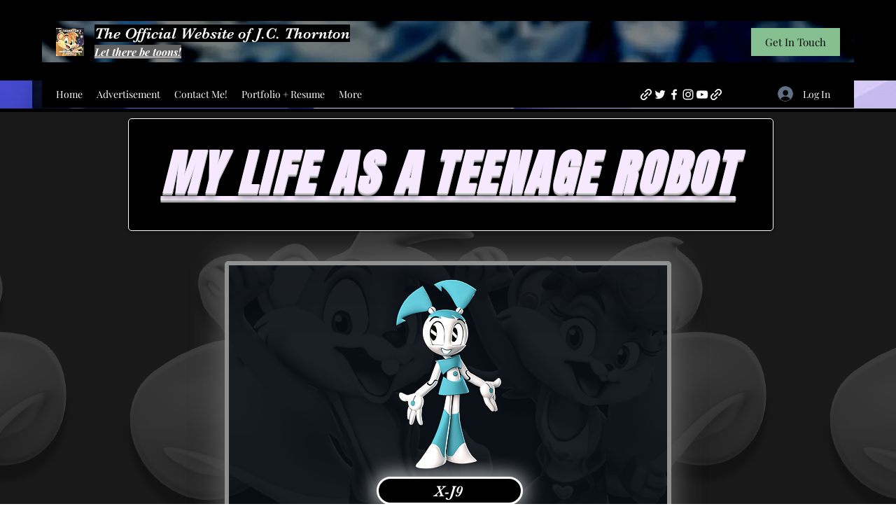

--- FILE ---
content_type: text/html; charset=utf-8
request_url: https://www.google.com/recaptcha/api2/aframe
body_size: 267
content:
<!DOCTYPE HTML><html><head><meta http-equiv="content-type" content="text/html; charset=UTF-8"></head><body><script nonce="xqngtk9EpkgRcv6j1Jukgg">/** Anti-fraud and anti-abuse applications only. See google.com/recaptcha */ try{var clients={'sodar':'https://pagead2.googlesyndication.com/pagead/sodar?'};window.addEventListener("message",function(a){try{if(a.source===window.parent){var b=JSON.parse(a.data);var c=clients[b['id']];if(c){var d=document.createElement('img');d.src=c+b['params']+'&rc='+(localStorage.getItem("rc::a")?sessionStorage.getItem("rc::b"):"");window.document.body.appendChild(d);sessionStorage.setItem("rc::e",parseInt(sessionStorage.getItem("rc::e")||0)+1);localStorage.setItem("rc::h",'1768825796704');}}}catch(b){}});window.parent.postMessage("_grecaptcha_ready", "*");}catch(b){}</script></body></html>